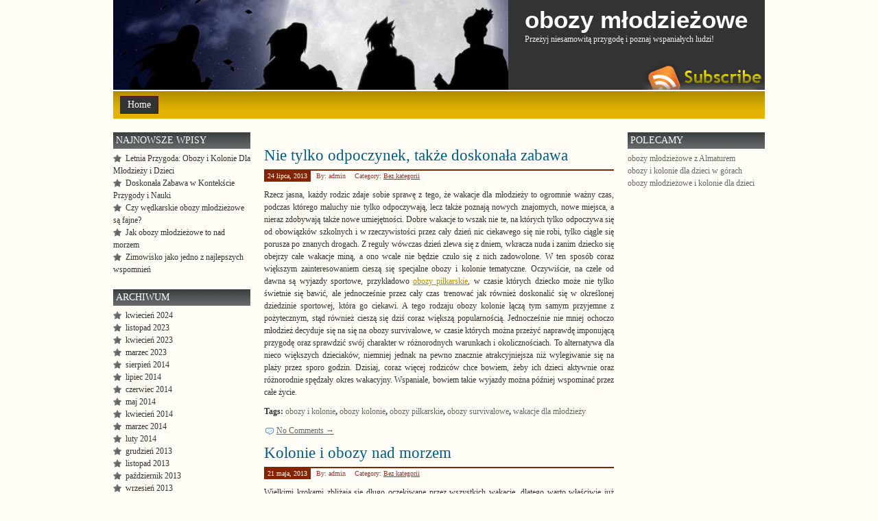

--- FILE ---
content_type: text/html; charset=UTF-8
request_url: https://obozymlodziezowe.eu/tag/obozy-kolonie/
body_size: 27375
content:
<!DOCTYPE html PUBLIC "-//W3C//DTD XHTML 1.0 Transitional//EN" "http://www.w3.org/TR/xhtml1/DTD/xhtml1-transitional.dtd">
<html xmlns="http://www.w3.org/1999/xhtml" >
<head profile="http://gmpg.org/xfn/11">
<meta http-equiv="Content-Type" content="text/html; charset=UTF-8" />
<title>
obozy młodzieżowe | obozy kolonie</title>
<meta name="generator" content="WordPress 6.5.7" />
<!-- leave this for stats -->
<link rel="stylesheet" href="https://obozymlodziezowe.eu/wp-content/themes/prosumer/style.css" type="text/css" media="screen" />
<link rel="alternate" type="application/rss+xml" title="obozy młodzieżowe RSS Feed" href="https://obozymlodziezowe.eu/feed/" />
<link rel="pingback" href="https://obozymlodziezowe.eu/xmlrpc.php" />

<link rel="shortcut icon" href="https://obozymlodziezowe.eu/wp-content/themes/prosumer/favicon.ico" />
<script type="text/javascript" src="https://obozymlodziezowe.eu/wp-content/themes/prosumer/src/menu.js"></script>
<link rel="stylesheet" href="https://obozymlodziezowe.eu/wp-content/themes/prosumer/src/menu.css" type="text/css" media="screen" />

<meta name='robots' content='max-image-preview:large' />
<link rel="alternate" type="application/rss+xml" title="obozy młodzieżowe &raquo; Kanał z wpisami otagowanymi jako obozy kolonie" href="https://obozymlodziezowe.eu/tag/obozy-kolonie/feed/" />
<script type="text/javascript">
/* <![CDATA[ */
window._wpemojiSettings = {"baseUrl":"https:\/\/s.w.org\/images\/core\/emoji\/15.0.3\/72x72\/","ext":".png","svgUrl":"https:\/\/s.w.org\/images\/core\/emoji\/15.0.3\/svg\/","svgExt":".svg","source":{"concatemoji":"https:\/\/obozymlodziezowe.eu\/wp-includes\/js\/wp-emoji-release.min.js?ver=6.5.7"}};
/*! This file is auto-generated */
!function(i,n){var o,s,e;function c(e){try{var t={supportTests:e,timestamp:(new Date).valueOf()};sessionStorage.setItem(o,JSON.stringify(t))}catch(e){}}function p(e,t,n){e.clearRect(0,0,e.canvas.width,e.canvas.height),e.fillText(t,0,0);var t=new Uint32Array(e.getImageData(0,0,e.canvas.width,e.canvas.height).data),r=(e.clearRect(0,0,e.canvas.width,e.canvas.height),e.fillText(n,0,0),new Uint32Array(e.getImageData(0,0,e.canvas.width,e.canvas.height).data));return t.every(function(e,t){return e===r[t]})}function u(e,t,n){switch(t){case"flag":return n(e,"\ud83c\udff3\ufe0f\u200d\u26a7\ufe0f","\ud83c\udff3\ufe0f\u200b\u26a7\ufe0f")?!1:!n(e,"\ud83c\uddfa\ud83c\uddf3","\ud83c\uddfa\u200b\ud83c\uddf3")&&!n(e,"\ud83c\udff4\udb40\udc67\udb40\udc62\udb40\udc65\udb40\udc6e\udb40\udc67\udb40\udc7f","\ud83c\udff4\u200b\udb40\udc67\u200b\udb40\udc62\u200b\udb40\udc65\u200b\udb40\udc6e\u200b\udb40\udc67\u200b\udb40\udc7f");case"emoji":return!n(e,"\ud83d\udc26\u200d\u2b1b","\ud83d\udc26\u200b\u2b1b")}return!1}function f(e,t,n){var r="undefined"!=typeof WorkerGlobalScope&&self instanceof WorkerGlobalScope?new OffscreenCanvas(300,150):i.createElement("canvas"),a=r.getContext("2d",{willReadFrequently:!0}),o=(a.textBaseline="top",a.font="600 32px Arial",{});return e.forEach(function(e){o[e]=t(a,e,n)}),o}function t(e){var t=i.createElement("script");t.src=e,t.defer=!0,i.head.appendChild(t)}"undefined"!=typeof Promise&&(o="wpEmojiSettingsSupports",s=["flag","emoji"],n.supports={everything:!0,everythingExceptFlag:!0},e=new Promise(function(e){i.addEventListener("DOMContentLoaded",e,{once:!0})}),new Promise(function(t){var n=function(){try{var e=JSON.parse(sessionStorage.getItem(o));if("object"==typeof e&&"number"==typeof e.timestamp&&(new Date).valueOf()<e.timestamp+604800&&"object"==typeof e.supportTests)return e.supportTests}catch(e){}return null}();if(!n){if("undefined"!=typeof Worker&&"undefined"!=typeof OffscreenCanvas&&"undefined"!=typeof URL&&URL.createObjectURL&&"undefined"!=typeof Blob)try{var e="postMessage("+f.toString()+"("+[JSON.stringify(s),u.toString(),p.toString()].join(",")+"));",r=new Blob([e],{type:"text/javascript"}),a=new Worker(URL.createObjectURL(r),{name:"wpTestEmojiSupports"});return void(a.onmessage=function(e){c(n=e.data),a.terminate(),t(n)})}catch(e){}c(n=f(s,u,p))}t(n)}).then(function(e){for(var t in e)n.supports[t]=e[t],n.supports.everything=n.supports.everything&&n.supports[t],"flag"!==t&&(n.supports.everythingExceptFlag=n.supports.everythingExceptFlag&&n.supports[t]);n.supports.everythingExceptFlag=n.supports.everythingExceptFlag&&!n.supports.flag,n.DOMReady=!1,n.readyCallback=function(){n.DOMReady=!0}}).then(function(){return e}).then(function(){var e;n.supports.everything||(n.readyCallback(),(e=n.source||{}).concatemoji?t(e.concatemoji):e.wpemoji&&e.twemoji&&(t(e.twemoji),t(e.wpemoji)))}))}((window,document),window._wpemojiSettings);
/* ]]> */
</script>
<style id='wp-emoji-styles-inline-css' type='text/css'>

	img.wp-smiley, img.emoji {
		display: inline !important;
		border: none !important;
		box-shadow: none !important;
		height: 1em !important;
		width: 1em !important;
		margin: 0 0.07em !important;
		vertical-align: -0.1em !important;
		background: none !important;
		padding: 0 !important;
	}
</style>
<link rel='stylesheet' id='wp-block-library-css' href='https://obozymlodziezowe.eu/wp-includes/css/dist/block-library/style.min.css?ver=6.5.7' type='text/css' media='all' />
<style id='classic-theme-styles-inline-css' type='text/css'>
/*! This file is auto-generated */
.wp-block-button__link{color:#fff;background-color:#32373c;border-radius:9999px;box-shadow:none;text-decoration:none;padding:calc(.667em + 2px) calc(1.333em + 2px);font-size:1.125em}.wp-block-file__button{background:#32373c;color:#fff;text-decoration:none}
</style>
<style id='global-styles-inline-css' type='text/css'>
body{--wp--preset--color--black: #000000;--wp--preset--color--cyan-bluish-gray: #abb8c3;--wp--preset--color--white: #ffffff;--wp--preset--color--pale-pink: #f78da7;--wp--preset--color--vivid-red: #cf2e2e;--wp--preset--color--luminous-vivid-orange: #ff6900;--wp--preset--color--luminous-vivid-amber: #fcb900;--wp--preset--color--light-green-cyan: #7bdcb5;--wp--preset--color--vivid-green-cyan: #00d084;--wp--preset--color--pale-cyan-blue: #8ed1fc;--wp--preset--color--vivid-cyan-blue: #0693e3;--wp--preset--color--vivid-purple: #9b51e0;--wp--preset--gradient--vivid-cyan-blue-to-vivid-purple: linear-gradient(135deg,rgba(6,147,227,1) 0%,rgb(155,81,224) 100%);--wp--preset--gradient--light-green-cyan-to-vivid-green-cyan: linear-gradient(135deg,rgb(122,220,180) 0%,rgb(0,208,130) 100%);--wp--preset--gradient--luminous-vivid-amber-to-luminous-vivid-orange: linear-gradient(135deg,rgba(252,185,0,1) 0%,rgba(255,105,0,1) 100%);--wp--preset--gradient--luminous-vivid-orange-to-vivid-red: linear-gradient(135deg,rgba(255,105,0,1) 0%,rgb(207,46,46) 100%);--wp--preset--gradient--very-light-gray-to-cyan-bluish-gray: linear-gradient(135deg,rgb(238,238,238) 0%,rgb(169,184,195) 100%);--wp--preset--gradient--cool-to-warm-spectrum: linear-gradient(135deg,rgb(74,234,220) 0%,rgb(151,120,209) 20%,rgb(207,42,186) 40%,rgb(238,44,130) 60%,rgb(251,105,98) 80%,rgb(254,248,76) 100%);--wp--preset--gradient--blush-light-purple: linear-gradient(135deg,rgb(255,206,236) 0%,rgb(152,150,240) 100%);--wp--preset--gradient--blush-bordeaux: linear-gradient(135deg,rgb(254,205,165) 0%,rgb(254,45,45) 50%,rgb(107,0,62) 100%);--wp--preset--gradient--luminous-dusk: linear-gradient(135deg,rgb(255,203,112) 0%,rgb(199,81,192) 50%,rgb(65,88,208) 100%);--wp--preset--gradient--pale-ocean: linear-gradient(135deg,rgb(255,245,203) 0%,rgb(182,227,212) 50%,rgb(51,167,181) 100%);--wp--preset--gradient--electric-grass: linear-gradient(135deg,rgb(202,248,128) 0%,rgb(113,206,126) 100%);--wp--preset--gradient--midnight: linear-gradient(135deg,rgb(2,3,129) 0%,rgb(40,116,252) 100%);--wp--preset--font-size--small: 13px;--wp--preset--font-size--medium: 20px;--wp--preset--font-size--large: 36px;--wp--preset--font-size--x-large: 42px;--wp--preset--spacing--20: 0.44rem;--wp--preset--spacing--30: 0.67rem;--wp--preset--spacing--40: 1rem;--wp--preset--spacing--50: 1.5rem;--wp--preset--spacing--60: 2.25rem;--wp--preset--spacing--70: 3.38rem;--wp--preset--spacing--80: 5.06rem;--wp--preset--shadow--natural: 6px 6px 9px rgba(0, 0, 0, 0.2);--wp--preset--shadow--deep: 12px 12px 50px rgba(0, 0, 0, 0.4);--wp--preset--shadow--sharp: 6px 6px 0px rgba(0, 0, 0, 0.2);--wp--preset--shadow--outlined: 6px 6px 0px -3px rgba(255, 255, 255, 1), 6px 6px rgba(0, 0, 0, 1);--wp--preset--shadow--crisp: 6px 6px 0px rgba(0, 0, 0, 1);}:where(.is-layout-flex){gap: 0.5em;}:where(.is-layout-grid){gap: 0.5em;}body .is-layout-flex{display: flex;}body .is-layout-flex{flex-wrap: wrap;align-items: center;}body .is-layout-flex > *{margin: 0;}body .is-layout-grid{display: grid;}body .is-layout-grid > *{margin: 0;}:where(.wp-block-columns.is-layout-flex){gap: 2em;}:where(.wp-block-columns.is-layout-grid){gap: 2em;}:where(.wp-block-post-template.is-layout-flex){gap: 1.25em;}:where(.wp-block-post-template.is-layout-grid){gap: 1.25em;}.has-black-color{color: var(--wp--preset--color--black) !important;}.has-cyan-bluish-gray-color{color: var(--wp--preset--color--cyan-bluish-gray) !important;}.has-white-color{color: var(--wp--preset--color--white) !important;}.has-pale-pink-color{color: var(--wp--preset--color--pale-pink) !important;}.has-vivid-red-color{color: var(--wp--preset--color--vivid-red) !important;}.has-luminous-vivid-orange-color{color: var(--wp--preset--color--luminous-vivid-orange) !important;}.has-luminous-vivid-amber-color{color: var(--wp--preset--color--luminous-vivid-amber) !important;}.has-light-green-cyan-color{color: var(--wp--preset--color--light-green-cyan) !important;}.has-vivid-green-cyan-color{color: var(--wp--preset--color--vivid-green-cyan) !important;}.has-pale-cyan-blue-color{color: var(--wp--preset--color--pale-cyan-blue) !important;}.has-vivid-cyan-blue-color{color: var(--wp--preset--color--vivid-cyan-blue) !important;}.has-vivid-purple-color{color: var(--wp--preset--color--vivid-purple) !important;}.has-black-background-color{background-color: var(--wp--preset--color--black) !important;}.has-cyan-bluish-gray-background-color{background-color: var(--wp--preset--color--cyan-bluish-gray) !important;}.has-white-background-color{background-color: var(--wp--preset--color--white) !important;}.has-pale-pink-background-color{background-color: var(--wp--preset--color--pale-pink) !important;}.has-vivid-red-background-color{background-color: var(--wp--preset--color--vivid-red) !important;}.has-luminous-vivid-orange-background-color{background-color: var(--wp--preset--color--luminous-vivid-orange) !important;}.has-luminous-vivid-amber-background-color{background-color: var(--wp--preset--color--luminous-vivid-amber) !important;}.has-light-green-cyan-background-color{background-color: var(--wp--preset--color--light-green-cyan) !important;}.has-vivid-green-cyan-background-color{background-color: var(--wp--preset--color--vivid-green-cyan) !important;}.has-pale-cyan-blue-background-color{background-color: var(--wp--preset--color--pale-cyan-blue) !important;}.has-vivid-cyan-blue-background-color{background-color: var(--wp--preset--color--vivid-cyan-blue) !important;}.has-vivid-purple-background-color{background-color: var(--wp--preset--color--vivid-purple) !important;}.has-black-border-color{border-color: var(--wp--preset--color--black) !important;}.has-cyan-bluish-gray-border-color{border-color: var(--wp--preset--color--cyan-bluish-gray) !important;}.has-white-border-color{border-color: var(--wp--preset--color--white) !important;}.has-pale-pink-border-color{border-color: var(--wp--preset--color--pale-pink) !important;}.has-vivid-red-border-color{border-color: var(--wp--preset--color--vivid-red) !important;}.has-luminous-vivid-orange-border-color{border-color: var(--wp--preset--color--luminous-vivid-orange) !important;}.has-luminous-vivid-amber-border-color{border-color: var(--wp--preset--color--luminous-vivid-amber) !important;}.has-light-green-cyan-border-color{border-color: var(--wp--preset--color--light-green-cyan) !important;}.has-vivid-green-cyan-border-color{border-color: var(--wp--preset--color--vivid-green-cyan) !important;}.has-pale-cyan-blue-border-color{border-color: var(--wp--preset--color--pale-cyan-blue) !important;}.has-vivid-cyan-blue-border-color{border-color: var(--wp--preset--color--vivid-cyan-blue) !important;}.has-vivid-purple-border-color{border-color: var(--wp--preset--color--vivid-purple) !important;}.has-vivid-cyan-blue-to-vivid-purple-gradient-background{background: var(--wp--preset--gradient--vivid-cyan-blue-to-vivid-purple) !important;}.has-light-green-cyan-to-vivid-green-cyan-gradient-background{background: var(--wp--preset--gradient--light-green-cyan-to-vivid-green-cyan) !important;}.has-luminous-vivid-amber-to-luminous-vivid-orange-gradient-background{background: var(--wp--preset--gradient--luminous-vivid-amber-to-luminous-vivid-orange) !important;}.has-luminous-vivid-orange-to-vivid-red-gradient-background{background: var(--wp--preset--gradient--luminous-vivid-orange-to-vivid-red) !important;}.has-very-light-gray-to-cyan-bluish-gray-gradient-background{background: var(--wp--preset--gradient--very-light-gray-to-cyan-bluish-gray) !important;}.has-cool-to-warm-spectrum-gradient-background{background: var(--wp--preset--gradient--cool-to-warm-spectrum) !important;}.has-blush-light-purple-gradient-background{background: var(--wp--preset--gradient--blush-light-purple) !important;}.has-blush-bordeaux-gradient-background{background: var(--wp--preset--gradient--blush-bordeaux) !important;}.has-luminous-dusk-gradient-background{background: var(--wp--preset--gradient--luminous-dusk) !important;}.has-pale-ocean-gradient-background{background: var(--wp--preset--gradient--pale-ocean) !important;}.has-electric-grass-gradient-background{background: var(--wp--preset--gradient--electric-grass) !important;}.has-midnight-gradient-background{background: var(--wp--preset--gradient--midnight) !important;}.has-small-font-size{font-size: var(--wp--preset--font-size--small) !important;}.has-medium-font-size{font-size: var(--wp--preset--font-size--medium) !important;}.has-large-font-size{font-size: var(--wp--preset--font-size--large) !important;}.has-x-large-font-size{font-size: var(--wp--preset--font-size--x-large) !important;}
.wp-block-navigation a:where(:not(.wp-element-button)){color: inherit;}
:where(.wp-block-post-template.is-layout-flex){gap: 1.25em;}:where(.wp-block-post-template.is-layout-grid){gap: 1.25em;}
:where(.wp-block-columns.is-layout-flex){gap: 2em;}:where(.wp-block-columns.is-layout-grid){gap: 2em;}
.wp-block-pullquote{font-size: 1.5em;line-height: 1.6;}
</style>
<link rel="https://api.w.org/" href="https://obozymlodziezowe.eu/wp-json/" /><link rel="alternate" type="application/json" href="https://obozymlodziezowe.eu/wp-json/wp/v2/tags/51" /><link rel="EditURI" type="application/rsd+xml" title="RSD" href="https://obozymlodziezowe.eu/xmlrpc.php?rsd" />
<meta name="generator" content="WordPress 6.5.7" />

<style type="text/css">
#topi {
	background: #333 url(https://obozymlodziezowe.eu/wp-content/themes/prosumer/images/head.jpg) 0 0 no-repeat;
	height: 131px;
    width: 576px;
}
</style>

</head>
<body>
<div id="top">
<div id="topi">
</div>
  <div id="headr">
    <h1><a href="https://obozymlodziezowe.eu/">
      obozy młodzieżowe      </a></h1>
    <div class="description">
      Przeżyj niesamowitą przygodę i poznaj wspaniałych ludzi!    </div>
	<div class="rss2">
	<a href="https://obozymlodziezowe.eu/feed/" rel="alternate" type="application/rss+xml"><img src="https://obozymlodziezowe.eu/wp-content/themes/prosumer/images/subscribe.gif" alt="Subscribe" style="border:0"/></a>
	</div>
  </div>
</div>

<div id="topy">
<div id="menuv">
  <ul>
      <li class="page_item"><a href="https://obozymlodziezowe.eu/" title="Home">Home</a></li>
			</ul>
</div>
</div>
<div id="page">
<div id="left">
<hr />
<div id="content" class="narrowcolumn">
        <div class="navigation">
    <div class="alignleft">
          </div>
    <div class="alignright">
          </div>
  </div>
    <div class="post">
    <h2 id="post-42"><a href="https://obozymlodziezowe.eu/nie-tylko-odpoczynek-takze-doskonala-zabawa/" rel="bookmark" title="Permanent Link to Nie tylko odpoczynek, także doskonała zabawa">
      Nie tylko odpoczynek, także doskonała zabawa      </a></h2>
	  <p class="meta">
	  <span class="timr">24 lipca, 2013</span>
	  <span class="user">By: admin </span>	  
	  <span class="catr">Category: <a href="https://obozymlodziezowe.eu/category/bez-kategorii/" rel="category tag">Bez kategorii</a></span>
	  	  </p>    <div class="entry">
      <p>Rzecz jasna, każdy rodzic zdaje sobie sprawę z tego, że wakacje dla młodzieży to ogromnie ważny czas, podczas którego maluchy nie tylko odpoczywają, lecz także poznają nowych znajomych, nowe miejsca, a nieraz zdobywają także nowe umiejętności. Dobre wakacje to wszak nie te, na których tylko odpoczywa się od obowiązków szkolnych i w rzeczywistości przez cały dzień nic ciekawego się nie robi, tylko ciągle się porusza po znanych drogach. Z reguły wówczas dzień zlewa się z dniem, wkracza nuda i zanim dziecko się obejrzy całe wakacje miną, a ono wcale nie będzie czuło się z nich zadowolone. W ten sposób coraz większym zainteresowaniem cieszą się specjalne obozy i kolonie tematyczne. Oczywiście, na czele od dawna są wyjazdy sportowe, przykładowo <a href="https://www.e-almatur.pl/obozy-i-kolonie,pilka_nozna">obozy piłkarskie</a>, w czasie których dziecko może nie tylko świetnie się bawić, ale jednocześnie przez cały czas trenować jak również doskonalić się w określonej dziedzinie sportowej, która go ciekawi. A tego rodzaju obozy kolonie łączą tym samym przyjemne z pożytecznym, stąd również cieszą się dziś coraz większą popularnością. Jednocześnie nie mniej ochoczo młodzież decyduje się na się na obozy survivalowe, w czasie których można przeżyć naprawdę imponującą przygodę oraz sprawdzić swój charakter w różnorodnych warunkach i okolicznościach. To alternatywa dla nieco większych dzieciaków, niemniej jednak na pewno znacznie atrakcyjniejsza niż wylegiwanie się na plaży przez sporo godzin. Dzisiaj, coraz więcej rodziców chce bowiem, żeby ich dzieci aktywnie oraz różnorodnie spędzały okres wakacyjny. Wspaniale, bowiem takie wyjazdy można później wspominać przez całe życie.</p>
    </div>

    <div class="tags">Tags: <a href="https://obozymlodziezowe.eu/tag/obozy-i-kolonie/" rel="tag">obozy i kolonie</a>, <a href="https://obozymlodziezowe.eu/tag/obozy-kolonie/" rel="tag">obozy kolonie</a>, <a href="https://obozymlodziezowe.eu/tag/obozy-pilkarskie/" rel="tag">obozy piłkarskie</a>, <a href="https://obozymlodziezowe.eu/tag/obozy-survivalowe/" rel="tag">obozy survivalowe</a>, <a href="https://obozymlodziezowe.eu/tag/wakacje-dla-mlodziezy/" rel="tag">wakacje dla młodzieży</a></div>
  
<p class="postmeta">
      <span class="commr"><a href="https://obozymlodziezowe.eu/nie-tylko-odpoczynek-takze-doskonala-zabawa/#respond">No Comments &rarr;</a></span>
	  </p>

    
  </div>
    <div class="post">
    <h2 id="post-39"><a href="https://obozymlodziezowe.eu/kolonie-i-obozy-nad-morzem/" rel="bookmark" title="Permanent Link to Kolonie i obozy nad morzem">
      Kolonie i obozy nad morzem      </a></h2>
	  <p class="meta">
	  <span class="timr">21 maja, 2013</span>
	  <span class="user">By: admin </span>	  
	  <span class="catr">Category: <a href="https://obozymlodziezowe.eu/category/bez-kategorii/" rel="category tag">Bez kategorii</a></span>
	  	  </p>    <div class="entry">
      <p>Wielkimi krokami zbliżają się długo oczekiwane przez wszystkich wakacje, dlatego warto właściwie już teraz zacząć zastanawiać się nad tym, dokąd wysłać albo w jakie miejsce zabrać swoje pociechy. Na ogół wybierane przez rodziców są obozy i <a href="https://www.megawakacje.pl/obozy-i-kolonie/morze/">kolonie nad morzem</a>, aczkolwiek nie każdy maluch pała entuzjazmem, żeby akurat w takiego typu wypoczynku wziąć udział. Wszak, powodów może być wiele, niektóre z nich to tylko niewielkie obawy, które w trakcie wypoczynku maluch w mgnieniu oka zdoła przełamać. Gdy jednak nasza pociecha usilnie odmawia udziału w takim wyjeździe, wysyłanie go na obóz na siłę może okazać się kiepskim pomysłem i spowodować jeszcze większy uraz do kolonii i dodatkowo do rodziców. Letnie obozy kolonie dobrze jest zatem wybierać dla dzieci, które lubią nawiązywać relacje z innymi dziećmi jak i cechują się bardzo ogromną ruchliwością. Trochę więcej wysiłku wymagają jednak <strong>wakacje dla młodzieży</strong>, niż standardowe wakacje dla dzieci, zwłaszcza tych młodszych. Właśnie tutaj może się sprawdzić wyjazd na obóz, niemniej jednak dobrze jest pomyśleć o czymś takim, jak obóz survivalowy lub jakiś inny tematyczny wyjazd, przykładowo z nauką pływania i nurkowania. Ciągle to wakacje nad morzem są najpopularniejszą formą letniego wypoczynku. Dlatego, jeśli żadne z pociech nie ma ochoty wyjeżdżać samo na typowy kolonijny obóz, można wybrać się całą rodziną do jakiegoś nadmorskiego kurortu, w którym zarówno rodzice, jak również ich dzieci będą mogli spędzić razem doskonałe wakacje. Otóż nie ma znaczenia tak naprawdę, w jakiej formie będzie się spędzać wypoczynek, tylko w jakiej atmosferze.</p>
    </div>

    <div class="tags">Tags: <a href="https://obozymlodziezowe.eu/tag/obozy-i-kolonie/" rel="tag">obozy i kolonie</a>, <a href="https://obozymlodziezowe.eu/tag/obozy-kolonie/" rel="tag">obozy kolonie</a>, <a href="https://obozymlodziezowe.eu/tag/wakacje-dla-dzieci/" rel="tag">wakacje dla dzieci</a>, <a href="https://obozymlodziezowe.eu/tag/wakacje-dla-mlodziezy/" rel="tag">wakacje dla młodzieży</a>, <a href="https://obozymlodziezowe.eu/tag/wakacje-nad-morzem/" rel="tag">wakacje nad morzem</a></div>
  
<p class="postmeta">
      <span class="commr"><a href="https://obozymlodziezowe.eu/kolonie-i-obozy-nad-morzem/#respond">No Comments &rarr;</a></span>
	  </p>

    
  </div>
    <div class="navigation">
    <div class="alignleft">
          </div>
    <div class="alignright">
          </div>
  </div>
  </div>
<div class="side1">
<div class="gap">
<ul>
	  
		<li id="recent-posts-3" class="widget widget_recent_entries">
		<h2 class="widgettitle">Najnowsze wpisy</h2>

		<ul>
											<li>
					<a href="https://obozymlodziezowe.eu/letnia-przygoda-obozy-i-kolonie-dla-mlodziezy-i-dzieci/">Letnia Przygoda: Obozy i Kolonie Dla Młodzieży i Dzieci</a>
									</li>
											<li>
					<a href="https://obozymlodziezowe.eu/doskonala-zabawa-w-kontekscie-przygody-i-nauki/">Doskonała Zabawa w Kontekście Przygody i Nauki</a>
									</li>
											<li>
					<a href="https://obozymlodziezowe.eu/czy-wedkarskie-obozy-mlodziezowe-sa-fajne/">Czy wędkarskie obozy młodzieżowe są fajne?</a>
									</li>
											<li>
					<a href="https://obozymlodziezowe.eu/jak-obozy-mlodziezowe-to-nad-morzem/">Jak obozy młodzieżowe to nad morzem</a>
									</li>
											<li>
					<a href="https://obozymlodziezowe.eu/zimowisko-jako-jedno-z-najlepszych-wspomnien/">Zimowisko jako jedno z najlepszych wspomnień</a>
									</li>
					</ul>

		</li>
<li id="archives-3" class="widget widget_archive"><h2 class="widgettitle">Archiwum</h2>

			<ul>
					<li><a href='https://obozymlodziezowe.eu/2024/04/'>kwiecień 2024</a></li>
	<li><a href='https://obozymlodziezowe.eu/2023/11/'>listopad 2023</a></li>
	<li><a href='https://obozymlodziezowe.eu/2023/04/'>kwiecień 2023</a></li>
	<li><a href='https://obozymlodziezowe.eu/2023/03/'>marzec 2023</a></li>
	<li><a href='https://obozymlodziezowe.eu/2014/08/'>sierpień 2014</a></li>
	<li><a href='https://obozymlodziezowe.eu/2014/07/'>lipiec 2014</a></li>
	<li><a href='https://obozymlodziezowe.eu/2014/06/'>czerwiec 2014</a></li>
	<li><a href='https://obozymlodziezowe.eu/2014/05/'>maj 2014</a></li>
	<li><a href='https://obozymlodziezowe.eu/2014/04/'>kwiecień 2014</a></li>
	<li><a href='https://obozymlodziezowe.eu/2014/03/'>marzec 2014</a></li>
	<li><a href='https://obozymlodziezowe.eu/2014/02/'>luty 2014</a></li>
	<li><a href='https://obozymlodziezowe.eu/2013/12/'>grudzień 2013</a></li>
	<li><a href='https://obozymlodziezowe.eu/2013/11/'>listopad 2013</a></li>
	<li><a href='https://obozymlodziezowe.eu/2013/10/'>październik 2013</a></li>
	<li><a href='https://obozymlodziezowe.eu/2013/09/'>wrzesień 2013</a></li>
	<li><a href='https://obozymlodziezowe.eu/2013/07/'>lipiec 2013</a></li>
	<li><a href='https://obozymlodziezowe.eu/2013/06/'>czerwiec 2013</a></li>
	<li><a href='https://obozymlodziezowe.eu/2013/05/'>maj 2013</a></li>
	<li><a href='https://obozymlodziezowe.eu/2013/04/'>kwiecień 2013</a></li>
	<li><a href='https://obozymlodziezowe.eu/2013/03/'>marzec 2013</a></li>
	<li><a href='https://obozymlodziezowe.eu/2013/01/'>styczeń 2013</a></li>
	<li><a href='https://obozymlodziezowe.eu/2012/12/'>grudzień 2012</a></li>
	<li><a href='https://obozymlodziezowe.eu/2012/11/'>listopad 2012</a></li>
	<li><a href='https://obozymlodziezowe.eu/2012/10/'>październik 2012</a></li>
	<li><a href='https://obozymlodziezowe.eu/2012/09/'>wrzesień 2012</a></li>
	<li><a href='https://obozymlodziezowe.eu/2012/08/'>sierpień 2012</a></li>
	<li><a href='https://obozymlodziezowe.eu/2012/07/'>lipiec 2012</a></li>
	<li><a href='https://obozymlodziezowe.eu/2012/06/'>czerwiec 2012</a></li>
	<li><a href='https://obozymlodziezowe.eu/2012/05/'>maj 2012</a></li>
	<li><a href='https://obozymlodziezowe.eu/2012/04/'>kwiecień 2012</a></li>
	<li><a href='https://obozymlodziezowe.eu/2012/03/'>marzec 2012</a></li>
	<li><a href='https://obozymlodziezowe.eu/2012/01/'>styczeń 2012</a></li>
	<li><a href='https://obozymlodziezowe.eu/2011/12/'>grudzień 2011</a></li>
	<li><a href='https://obozymlodziezowe.eu/2011/11/'>listopad 2011</a></li>
	<li><a href='https://obozymlodziezowe.eu/2011/10/'>październik 2011</a></li>
			</ul>

			</li>
</ul>
</div>
</div>
</div> <!-- End Left -->
<div id="right">
  <div class="side2">
  <div class="gap">
    <ul>
	  <li id="text-3" class="widget widget_text"><h2 class="widgettitle">Polecamy</h2>
			<div class="textwidget"><a href="https://www.e-almatur.pl">obozy młodzieżowe z Almaturem </a>

<br />

<a href="https://www.megawakacje.pl">obozy i kolonie dla dzieci w górach</a>

<br />

<a href="https://www.almatur.lodz.pl">obozy młodzieżowe i kolonie dla dzieci</a>

</div>
		</li>
    </ul>
  </div>
    </div>
    </div>
<br class="clear" />
</div>
<div id="out-foot">
<div id="footer">
  <hr />
  <p>
  <strong>
    obozy młodzieżowe    </strong>&copy; 2007 - 2026 All Rights Reserved. Using <a href="http://wordpress.org/">WordPress 6.5.7</a> Engine

    <br /><span class="rss"><a href="https://obozymlodziezowe.eu/feed/">Entries</a></span> and <span class="rss"><a href="https://obozymlodziezowe.eu/comments/feed/">Comments</a></span>. 
    <!--21 queries. 0,129 seconds. -->
  </p>
  <p class="right"> <span><a href="http://wpgpl.com/themes/prosumer" title="Prosumer 1.9">Prosumer</a> ver. 1.9 design by <a href="http://wpgpl.com/">WP GPL</a></span> </p>
  <br class="clear" />
</div>
</div>

</body></html>

--- FILE ---
content_type: text/css
request_url: https://obozymlodziezowe.eu/wp-content/themes/prosumer/style.css
body_size: 13190
content:
/*  
Theme Name: Prosumer
Theme URI: http://wpgpl.com/themes/prosumer
Description: <p>Prosumer Theme is clean layout that build with 3 Columns Layout.</p><ul style="list-style:none;"><li>* Left and Right Sidebar</li><li>* Widget Ready</li><li>* Change About text via Admin Profile</li><li>* Custom Image Header</li></ul> <p>Visit the <a href="http://wpgpl.com/themes/prosumer">Theme Page</a> for theme update and other related information.</p><p>The CSS, XHTML and design is released under a <a href="http://www.opensource.org/licenses/gpl-license.php">GPL</a></p>
Version: 1.9.1
Author: Nurudin Jauhari
Author URI: http://wpgpl.com/
Tags: three-columns,fixed-width, orange, green,threaded-comments,right-sidebar,left-sidebar

	This theme was designed and built by Nurudin Jauhari,
	Crafted on 06 June 2007
	Last Edit: 22 March 2009 8.29  +7 GMT

	The CSS, XHTML and design is released under a GPL:http://www.opensource.org/licenses/gpl-license.php
	
*/

/* Social Style 
********************* */

html
{
	height: 100%;
	margin-bottom: 0.1em;
}
*
{
	margin: 0;
	padding: 0;
}
img
{
	border: 0;
}
p
{
	line-height: 1.6em;
	margin: 0.7em 0;
}
dl
{
	margin: 1em 0;
}
dt
{
	font-weight: bold;
}
dd
{
	margin: 0.5em;
	padding: 0;
}

/* Begin Images */
p img {
	padding: 0;
	max-width: 100%;
	}

/*	Using 'class="alignright"' on an image will (who would've
	thought?!) align the image to the right. And using 'class="centered',
	will of course center the image. This is much better than using
	align="center", being much more futureproof (and valid) */

img.centered {
	display: block;
	margin-left: auto;
	margin-right: auto;
	}

img.right, img.alignright {
	padding: 4px;
	margin: 0 0 2px 7px;
	display: inline;
	}

img.left, img.alignleft {
	padding: 4px;
	margin: 0 7px 2px 0;
	display: inline;
	}

.alignright {
	float: right;
	}

.alignleft {
	float: left
	}
/* End Images */


hr
{
	display: none;
}
body
{
	background: #FFFDF6;
	color: #333;
	font: 72%/1.6em Georgia, "Times New Roman", Times, serif; 
	margin: 0;
	padding: 0;
	text-align: center;
}
a
{
	text-decoration: none;
}
a:link, a:visited
{
	color: #666;
}
a:hover, a:active
{
}
h1, h2, h3, h4, h5, h6
{
	font-family: Georgia, "Times New Roman", Times, serif;
}

/* Etc
******************** */
br.clear {
	clear: both;
}

/* Design 
******************** */
#top {
	margin: 0 auto;
	width: 950px;
	position: relative;
	height: 131px;
	background: #333;
	border-bottom: 2px solid #fff;
}
#topi {
	background: #333 url(images/head.jpg) 0 0 no-repeat;
	left: 0;
	width: 576px;
	height: 131px;
	top: 0;
	position: absolute;
	width: 600px;
	height: 131px;
}
#page {
	text-align: left;
	width: 950px;
	background: #FFFDF6;
	margin: 20px auto 10px;
}
#header {
	background: #1BACF2;
	border-bottom: 5px solid #B98718;
}
#headr {
	width: 950px;
	margin: 0 auto;
	color: #C3EAFB;
	text-align: left;
}
#headr h1 {
	margin: 0;
	padding: 20px 0 0 600px;
	font-size: 3em;
	font-family: Geneva, Arial, Helvetica, sans-serif;
}
#headr h1 a {
	color: #FFF;
	}
#headr h1 a:hover {
	color: #FFF;
	}
#headr .description {
	padding: 10px 0 0 600px;
	color: #efefef;
}
.rss2 {
	position: absolute;
	right:0;
	bottom: 0;
}
#left {
	float: left;
	width: 730px;
}
#right {
	float: right;
	width: 220px;
}

#content {
	width: 510px;
	float: right;
}
	#content-wide {
		width: 950px;
	}
.post {
	margin-bottom: 10px;
}
.entry {
	margin-bottom: 10px;
	text-align: justify;
}
.entry  a {
	color: #AF8C00;
}
.side1 {
	width: 200px;
	float: left;
	color: #000;
}
.side2 {
	width: 200px;
	float: right;
	color: #000;
}
.gap {
/*	padding: 10px; */
}
/*#out-foot {
	background: #ccc;
}
*/
#footer {
	border-top: 1px solid #ccc;
	margin: 0 auto;
	padding-top: 10px;
	text-align: left;
	width: 950px;
	position: relative;
}
#footer {
	color: #333;
	font-size: 0.9em;
}
#footer a {
	color: #333;
	text-decoration: underline
}
#footer a:hover {
	color: #06c;
	text-decoration: none;
}
#footer .right {
	position: absolute;
	right: 0;
	top: 10px;
	text-align: right;
}

/* Design 
******************** */
.side1  ul, .side2  ul{
	list-style: none;
}
.side1  ul.children, .side2  ul.children{
	margin-left: 16px;
}
.boxy, .side1 .categories, .side2 .categories, .widget, .side1 .linkcat, .side2 .linkcat  {
	margin-bottom: 20px;
}

input#s {
	width: 185px;
	padding: 5px;
	margin-bottom: 10px;
	background: #F7F0D4;
	border: 2px solid #E2B400;
	color: #A73228;
}
input#s:focus {
	background: #fff;
	color: #A73228;
}

input#searchsubmit
{
	margin: 0;
}


/* Design  Typo
********************* */
.side1 h2, .side2 h2{
	font: 1.2em Georgia, "Times New Roman", Times, serif;
	color: #fff;
	text-transform: uppercase;
	margin-bottom: 5px;
	padding: 4px;
	background: #6F7374 url(images/bg-dark.gif) 0 0 repeat-x;
}
.side1 ul li ul li a, .side2 ul li ul li  a {
	color: #333;
	background: url(images/star2.gif) left top no-repeat;
	padding-left: 18px;
}
.widget_get_recent_comments a:link, .widget_get_recent_comments a:visited, #recentcomments .recentcomments a:link, #recentcomments .recentcomments a:visited {
	background: none;
	padding-left: 0;
}
.side1 ul li ul li  a:hover,.side2 ul li ul li  a:hover {
	color: #822601;
	background: url(images/star.gif) left top no-repeat;
}
.side1 ul li ul li.current_page_item a,.side1 ul li ul li.current-cat a, .side2 ul li ul li.current-cat a  {
	color: #822601;
	font-weight: bold;
	background: url(images/star.gif) left top no-repeat;	
}

h2.pagetitle {
	text-align: left;
	font: 1.5em Arial, verdana;
	border-bottom: 1px solid #ccc;
}

.post h2 {
	font: 2em Georgia, "Times New Roman", Times, serif;	

}
.post h2 a {
	color: #015D82;
	display: block;
}
.post h2 a:hover {	
	color: #980F1F;
}
p.postmeta {
	margin-bottom: 10px;
	color: #A73228;
}

p.meta {
	font-size: 87%;
	border-top: 2px solid #822601;
	margin-bottom: 10px;
	color: #A73228;
}
p.meta a
{
	color: #A73228;
	text-decoration: none;
}
span.user
{
	padding: 3px 5px;
}

span.timr
{
	background: #822601;
	color: #fff;
	padding: 3px 5px;
}
span.catr
{
	padding: 3px 5px;
}
span.editr
{
	padding: 2px 2px 2px 18px;
}
span.commr
{
	background: url(images/ico/comment.gif) 0 0 no-repeat;
	padding: 0 2px 0 18px;
}
.post ul.postspermonth{
	list-style:none;
	padding: 0;
	margin: 0;
}
.post p a {
	text-decoration: underline;
}
.post p a:hover {
	text-decoration: none;
}
.post ul {
	margin-left: 35px;
}
.post ol {
	margin-left: 40px;
}
.post p a:hover {
	border: none;
}
.categr, .monthr {
	margin-bottom: 20px;
}
.categr h2, .monthr h2{
	border-bottom: 1px solid #ccc;
}

.rss {
	background: url(images/feed-icon-10x10.png) left center no-repeat;
	padding-left: 12px;
}
.tags {
	margin-bottom: 10px;
	font-weight: bold;
}
	.tags a {
		font-weight: normal;
	}
	

/* Comment Etc
********************* */
.navigation 
{
	margin-bottom: 20px;
	width: 510px;
	float: left;
}

.navigation a
{
	color: #666;
}
.navigation .alignleft
{
	float: left;
	width: 50%;
}
.navigation .alignright
{
	float: right;
	text-align: right;
	width: 50%;
}



.ileft {
	float: left;
	margin-right: 5px;
}
#avatr {
	border: 1px solid #333;
}
p.stats {
	color: #999;
	font-size: .8em;
	border: 1px solid #ccc;
	border-left: none;
	border-right: none;
}
blockquote
{
	background: url(images/blockquote.gif) no-repeat left top;
	color: #666;
	margin: 1em;
	padding: 0 0 10px 50px;
}
#content .commentsfeedr
{
	background: url(images/ico/feed_add.png) no-repeat left center;
	padding: 3px 20px;
}
#content .trackbackr
{
	background: url(images/ico/arrow_refresh.gif) no-repeat left center;
	padding: 3px 20px;
}
input.textbox, textarea
{
	background: #fff url(images/shadow_top.gif) repeat-x top;
	border: #ccc 1px solid;
	font: 1em Verdana, Arial, Serif;
	padding: 2px;
}
input.textbox:focus, textarea:focus
{
	background: #fff url(images/shadow_top.gif) repeat-x top;
	border: #999 1px solid;
}
#submit
{
	padding: 3px 5px;
}
.comment
{
	background: #fff url(images/shadow_top.gif) repeat-x top;
	border-bottom: #ddd 1px solid;
	list-style: none;
	margin: 0;
	padding: 1em 0.5em;
}
.alt
{
	background: #FFF2C3;
}
.MyAvatars
{
	border: 1px solid #ccc;
	border-bottom: 1px solid #999;
	border-right: 1px solid #999;
	float: right;
	margin-left: 5px;
	margin-right: 10px;
	padding: 3px;
}
.children {
	margin-left: 30px;
}
.trackbacklist {
	margin-left: 20px;
}
.trackbacklist span {
}

h3#respond, h3#comments {
	font: bold 1.2em Georgia, "Times New Roman", Times, serif;
	color: #333;
}

#comment {
	width: 98%;
}
/* Top Navigation Style 
********************* */
/*  Menuv
******************** */
#topy {
	width: 950px;
	margin: 0 auto;
	background: #E2B400 url(images/bg-orange.gif) 0 0 repeat-x;
	position: relative;
	height: 40px;
	font-size: 1.2em;
}
div#menuv{
	font-size:1em;
	height:2.3em;
	padding: 0.5em 0.7em 0.7em;
	margin-bottom: 2em;
	position:relative;
}
#menuv ul {
	list-style: none;
	margin: 0;
	padding: 0;
}
#menuv ul li {
	float: left;
}
#menuv li.page_item  a, #menuv li.admintab  a {
 	padding: 3px 10px;
	display: block;
	color: #fff;
	border: 1px solid #5A1301;
	margin-right: 0.5em;
	background: #333;
}
#menuv li  a:hover {
 background: #efefef;
 color: #5A1301;
}
#menuv li.current_page_item  a {
  	padding: 3px 10px;
	display: block;
	color: #333;
	border: 1px solid #5A1301;
	margin-right: 0.5em;
	background: #fff;
}

#menuv ul ul{display:none;}
#menuv ul ul li{float:none;}
#menuv ul ul ul{display:none;}
#menuv ul ul li a{margin:0;padding:0;}
#menuv ul li:hover ul{
	display:block;
	position:absolute;
	padding-top: 4px;
	}
#menuv ul li:hover ul ul{
	display: none;
}	
#menuv ul li:hover ul li a{
	border: 1px solid #fff;
	background:#333; 
	color: #fff;
	display:block;
	padding: 3px 10px;
	width:10em;
/*	margin-top: 2px;  */
}
#menuv ul li:hover ul li a:hover{
	background: #fff;
	border: 1px solid #333;
	color: #333;
}

#menuv li.rss2  a {
	right: 0;
	top: 0;
	position: absolute;
}

fieldset {
	border: none;
}
textarea#cp_message {
	width: 100%;
}


pre {
	width: 95%;
	overflow:auto;
	font: 13px 'Courier New', Courier, Verdana, Arial, sans-serif;
	color: #A73228;
	max-height: 350px;
	line-height: 18px;
	margin: 10px 0;
	border: 1px solid #A73228;
	padding: 5px;
	background: #F7E2D4;
}

code {
font: 13px 'Courier New', Courier, Verdana, Arial, sans-serif;
color: #A73228;
padding: 2px;
}


/* Calendar */
#wp-calendar #prev a, #wp-calendar #next a {
	font-size: 9pt;
	}

#wp-calendar a {
	text-decoration: none;
	}

#wp-calendar caption {
	font: bold 1.3em 'Lucida Grande', Verdana, Arial, Sans-Serif;
	text-align: center;
	}

#wp-calendar th {
	font-style: normal;
	text-transform: capitalize;
	}
#wp-calendar {
	empty-cells: show;
	margin: 10px auto 0;
	width: 155px;
	}

#wp-calendar #next a {
	padding-right: 10px;
	text-align: right;
	}

#wp-calendar #prev a {
	padding-left: 10px;
	text-align: left;
	}

#wp-calendar a {
	display: block;
	}

#wp-calendar caption {
	text-align: center;
	width: 100%;
	}

#wp-calendar td {
	padding: 3px 0;
	text-align: center;
	}

#wp-calendar td.pad:hover { /* Doesn't work in IE */
	background-color: #fff; }

/* Captions */
.aligncenter,
div.aligncenter {
	display: block;
	margin-left: auto;
	margin-right: auto;
}

.wp-caption {
	border: 1px solid #B9A359;
	text-align: center;
	background-color: #FFE27C;
	padding-top: 4px;
	margin: 10px;
	-moz-border-radius: 3px;
	-khtml-border-radius: 3px;
	-webkit-border-radius: 3px;
	border-radius: 3px;
}

.wp-caption img {
	margin: 0;
	padding: 0;
	border: 0 none;
}

.wp-caption p.wp-caption-text {
	font-size: 11px;
	line-height: 17px;
	padding: 0 4px 5px;
	margin: 0;
}
/* End captions */

img.wp-smiley {
	vertical-align: -25%;
}

.avatar {
	float: right;
}
.commentlist li {
	position: relative;
}
.numero {
	font-size: 35px;
	position: absolute;
	right: 10px;
	font-style: italic;
	font-weight: normal;
	bottom: 15px;
	color: #ccc;
}
.odd .numero {
	color: #C9BE99;
}
.chead .comment-author {
	font-weight: bold;
}
.chead .commentmetadata {
	font-size: 11px;
}

/* Change Log *** 
1.0		: Initial Public Released
1.1 	: Fix Some Issue
1.2 	: Fix Custom Image Issue
1.3 	: Fix Footer Issue
1.4 	: Fix Recent Comment Widget Issue on WordPress 2.2
1.4.1 	: Hack Menu
1.4.2 	: Fix XHTML and CSS, add Favicon
1.5		: Add some gradient effect, better WP 2.5 compability
1.5.1	: Add Calendar Stylesheet for Widget
1.7		: Support WordPress 2.7 (Treaded Comment, Gravatar, Fix Page Menu and More), GPL License
1.8		: Add Big Comment Number
1.9		: Move Theme Hosting server and change footer layout
*** */